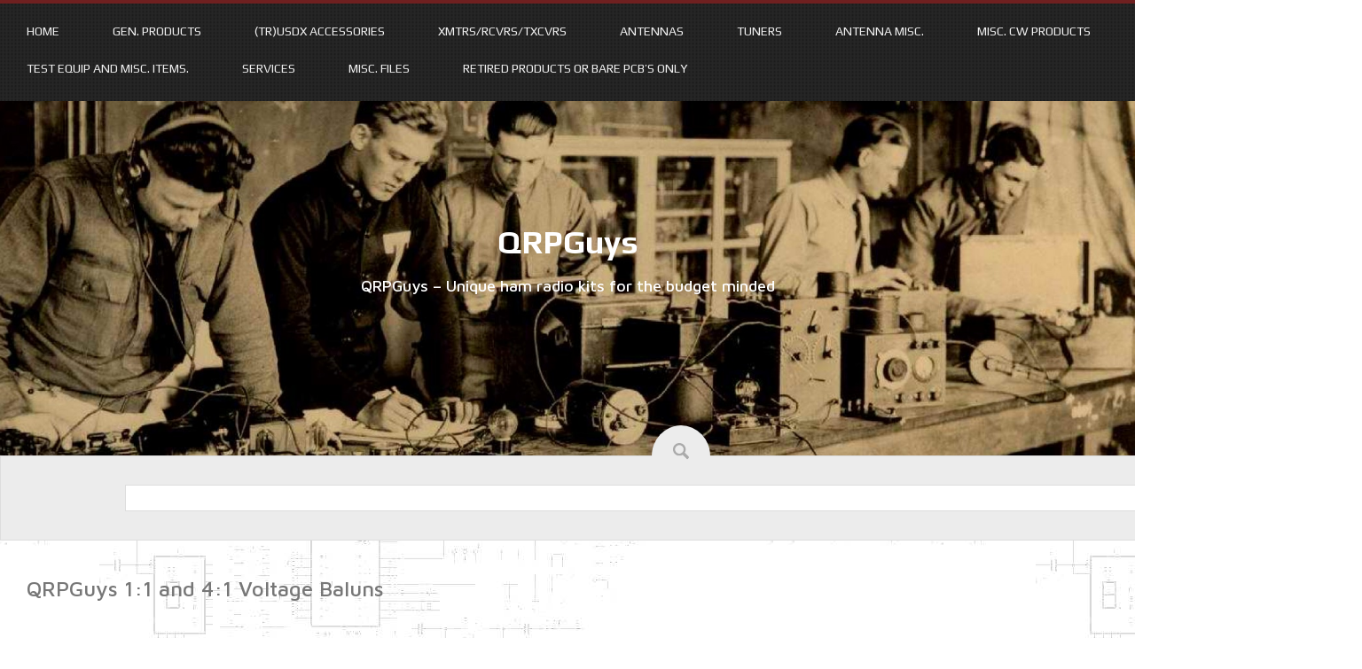

--- FILE ---
content_type: text/html; charset=UTF-8
request_url: https://qrpguys.com/qrpguys-11-41-voltage-baluns
body_size: 18381
content:
<!DOCTYPE html>
<html lang="en-US">
<head>
<meta charset="UTF-8">
<meta name="viewport" content="width=device-width, initial-scale=1">
<link rel="profile" href="http://gmpg.org/xfn/11">
<link rel="pingback" href="https://qrpguys.com/xmlrpc.php">

<meta name='robots' content='index, follow, max-image-preview:large, max-snippet:-1, max-video-preview:-1' />

	<!-- This site is optimized with the Yoast SEO plugin v23.5 - https://yoast.com/wordpress/plugins/seo/ -->
	<title>QRPGuys 1:1 and 4:1 Voltage Baluns - QRPGuys</title>
	<link rel="canonical" href="https://qrpguys.com/qrpguys-11-41-voltage-baluns" />
	<meta property="og:locale" content="en_US" />
	<meta property="og:type" content="article" />
	<meta property="og:title" content="QRPGuys 1:1 and 4:1 Voltage Baluns - QRPGuys" />
	<meta property="og:description" content="&#8221; order_by=&#8221;sortorder&#8221; order_direction=&#8221;ASC&#8221; returns=&#8221;included&#8221; maximum_entity_count=&#8221;500&#8243;] &nbsp; We are closed due to illness. We will be open for orders and shipping when you see the PayPal buttons re-appear. Technical support via email is the only service available until then. &nbsp; ***Please verify your address with PayPal before ordering.*** &nbsp; Your PayPal receipt is your confirmation that [&hellip;]" />
	<meta property="og:url" content="https://qrpguys.com/qrpguys-11-41-voltage-baluns" />
	<meta property="og:site_name" content="QRPGuys" />
	<meta property="article:modified_time" content="2025-11-18T12:22:57+00:00" />
	<meta property="og:image" content="https://www.paypalobjects.com/en_US/i/scr/pixel.gif" />
	<meta name="twitter:card" content="summary_large_image" />
	<meta name="twitter:label1" content="Est. reading time" />
	<meta name="twitter:data1" content="2 minutes" />
	<script type="application/ld+json" class="yoast-schema-graph">{"@context":"https://schema.org","@graph":[{"@type":"WebPage","@id":"https://qrpguys.com/qrpguys-11-41-voltage-baluns","url":"https://qrpguys.com/qrpguys-11-41-voltage-baluns","name":"QRPGuys 1:1 and 4:1 Voltage Baluns - QRPGuys","isPartOf":{"@id":"https://qrpguys.com/#website"},"primaryImageOfPage":{"@id":"https://qrpguys.com/qrpguys-11-41-voltage-baluns#primaryimage"},"image":{"@id":"https://qrpguys.com/qrpguys-11-41-voltage-baluns#primaryimage"},"thumbnailUrl":"https://www.paypalobjects.com/en_US/i/scr/pixel.gif","datePublished":"2017-10-25T22:53:15+00:00","dateModified":"2025-11-18T12:22:57+00:00","breadcrumb":{"@id":"https://qrpguys.com/qrpguys-11-41-voltage-baluns#breadcrumb"},"inLanguage":"en-US","potentialAction":[{"@type":"ReadAction","target":["https://qrpguys.com/qrpguys-11-41-voltage-baluns"]}]},{"@type":"ImageObject","inLanguage":"en-US","@id":"https://qrpguys.com/qrpguys-11-41-voltage-baluns#primaryimage","url":"https://www.paypalobjects.com/en_US/i/scr/pixel.gif","contentUrl":"https://www.paypalobjects.com/en_US/i/scr/pixel.gif"},{"@type":"BreadcrumbList","@id":"https://qrpguys.com/qrpguys-11-41-voltage-baluns#breadcrumb","itemListElement":[{"@type":"ListItem","position":1,"name":"Home","item":"https://qrpguys.com/"},{"@type":"ListItem","position":2,"name":"QRPGuys 1:1 and 4:1 Voltage Baluns"}]},{"@type":"WebSite","@id":"https://qrpguys.com/#website","url":"https://qrpguys.com/","name":"QRPGuys","description":"QRPGuys - Unique ham radio kits for the budget minded","potentialAction":[{"@type":"SearchAction","target":{"@type":"EntryPoint","urlTemplate":"https://qrpguys.com/?s={search_term_string}"},"query-input":{"@type":"PropertyValueSpecification","valueRequired":true,"valueName":"search_term_string"}}],"inLanguage":"en-US"}]}</script>
	<!-- / Yoast SEO plugin. -->


<link rel='dns-prefetch' href='//fonts.googleapis.com' />
<link rel="alternate" type="application/rss+xml" title="QRPGuys &raquo; Feed" href="https://qrpguys.com/feed" />
<link rel="alternate" type="application/rss+xml" title="QRPGuys &raquo; Comments Feed" href="https://qrpguys.com/comments/feed" />
<script type="text/javascript">
/* <![CDATA[ */
window._wpemojiSettings = {"baseUrl":"https:\/\/s.w.org\/images\/core\/emoji\/15.0.3\/72x72\/","ext":".png","svgUrl":"https:\/\/s.w.org\/images\/core\/emoji\/15.0.3\/svg\/","svgExt":".svg","source":{"concatemoji":"https:\/\/qrpguys.com\/wp-includes\/js\/wp-emoji-release.min.js?ver=6.6.4"}};
/*! This file is auto-generated */
!function(i,n){var o,s,e;function c(e){try{var t={supportTests:e,timestamp:(new Date).valueOf()};sessionStorage.setItem(o,JSON.stringify(t))}catch(e){}}function p(e,t,n){e.clearRect(0,0,e.canvas.width,e.canvas.height),e.fillText(t,0,0);var t=new Uint32Array(e.getImageData(0,0,e.canvas.width,e.canvas.height).data),r=(e.clearRect(0,0,e.canvas.width,e.canvas.height),e.fillText(n,0,0),new Uint32Array(e.getImageData(0,0,e.canvas.width,e.canvas.height).data));return t.every(function(e,t){return e===r[t]})}function u(e,t,n){switch(t){case"flag":return n(e,"\ud83c\udff3\ufe0f\u200d\u26a7\ufe0f","\ud83c\udff3\ufe0f\u200b\u26a7\ufe0f")?!1:!n(e,"\ud83c\uddfa\ud83c\uddf3","\ud83c\uddfa\u200b\ud83c\uddf3")&&!n(e,"\ud83c\udff4\udb40\udc67\udb40\udc62\udb40\udc65\udb40\udc6e\udb40\udc67\udb40\udc7f","\ud83c\udff4\u200b\udb40\udc67\u200b\udb40\udc62\u200b\udb40\udc65\u200b\udb40\udc6e\u200b\udb40\udc67\u200b\udb40\udc7f");case"emoji":return!n(e,"\ud83d\udc26\u200d\u2b1b","\ud83d\udc26\u200b\u2b1b")}return!1}function f(e,t,n){var r="undefined"!=typeof WorkerGlobalScope&&self instanceof WorkerGlobalScope?new OffscreenCanvas(300,150):i.createElement("canvas"),a=r.getContext("2d",{willReadFrequently:!0}),o=(a.textBaseline="top",a.font="600 32px Arial",{});return e.forEach(function(e){o[e]=t(a,e,n)}),o}function t(e){var t=i.createElement("script");t.src=e,t.defer=!0,i.head.appendChild(t)}"undefined"!=typeof Promise&&(o="wpEmojiSettingsSupports",s=["flag","emoji"],n.supports={everything:!0,everythingExceptFlag:!0},e=new Promise(function(e){i.addEventListener("DOMContentLoaded",e,{once:!0})}),new Promise(function(t){var n=function(){try{var e=JSON.parse(sessionStorage.getItem(o));if("object"==typeof e&&"number"==typeof e.timestamp&&(new Date).valueOf()<e.timestamp+604800&&"object"==typeof e.supportTests)return e.supportTests}catch(e){}return null}();if(!n){if("undefined"!=typeof Worker&&"undefined"!=typeof OffscreenCanvas&&"undefined"!=typeof URL&&URL.createObjectURL&&"undefined"!=typeof Blob)try{var e="postMessage("+f.toString()+"("+[JSON.stringify(s),u.toString(),p.toString()].join(",")+"));",r=new Blob([e],{type:"text/javascript"}),a=new Worker(URL.createObjectURL(r),{name:"wpTestEmojiSupports"});return void(a.onmessage=function(e){c(n=e.data),a.terminate(),t(n)})}catch(e){}c(n=f(s,u,p))}t(n)}).then(function(e){for(var t in e)n.supports[t]=e[t],n.supports.everything=n.supports.everything&&n.supports[t],"flag"!==t&&(n.supports.everythingExceptFlag=n.supports.everythingExceptFlag&&n.supports[t]);n.supports.everythingExceptFlag=n.supports.everythingExceptFlag&&!n.supports.flag,n.DOMReady=!1,n.readyCallback=function(){n.DOMReady=!0}}).then(function(){return e}).then(function(){var e;n.supports.everything||(n.readyCallback(),(e=n.source||{}).concatemoji?t(e.concatemoji):e.wpemoji&&e.twemoji&&(t(e.twemoji),t(e.wpemoji)))}))}((window,document),window._wpemojiSettings);
/* ]]> */
</script>
<style id='wp-emoji-styles-inline-css' type='text/css'>

	img.wp-smiley, img.emoji {
		display: inline !important;
		border: none !important;
		box-shadow: none !important;
		height: 1em !important;
		width: 1em !important;
		margin: 0 0.07em !important;
		vertical-align: -0.1em !important;
		background: none !important;
		padding: 0 !important;
	}
</style>
<link rel='stylesheet' id='wp-block-library-css' href='https://qrpguys.com/wp-includes/css/dist/block-library/style.min.css?ver=6.6.4' type='text/css' media='all' />
<style id='classic-theme-styles-inline-css' type='text/css'>
/*! This file is auto-generated */
.wp-block-button__link{color:#fff;background-color:#32373c;border-radius:9999px;box-shadow:none;text-decoration:none;padding:calc(.667em + 2px) calc(1.333em + 2px);font-size:1.125em}.wp-block-file__button{background:#32373c;color:#fff;text-decoration:none}
</style>
<style id='global-styles-inline-css' type='text/css'>
:root{--wp--preset--aspect-ratio--square: 1;--wp--preset--aspect-ratio--4-3: 4/3;--wp--preset--aspect-ratio--3-4: 3/4;--wp--preset--aspect-ratio--3-2: 3/2;--wp--preset--aspect-ratio--2-3: 2/3;--wp--preset--aspect-ratio--16-9: 16/9;--wp--preset--aspect-ratio--9-16: 9/16;--wp--preset--color--black: #000000;--wp--preset--color--cyan-bluish-gray: #abb8c3;--wp--preset--color--white: #ffffff;--wp--preset--color--pale-pink: #f78da7;--wp--preset--color--vivid-red: #cf2e2e;--wp--preset--color--luminous-vivid-orange: #ff6900;--wp--preset--color--luminous-vivid-amber: #fcb900;--wp--preset--color--light-green-cyan: #7bdcb5;--wp--preset--color--vivid-green-cyan: #00d084;--wp--preset--color--pale-cyan-blue: #8ed1fc;--wp--preset--color--vivid-cyan-blue: #0693e3;--wp--preset--color--vivid-purple: #9b51e0;--wp--preset--gradient--vivid-cyan-blue-to-vivid-purple: linear-gradient(135deg,rgba(6,147,227,1) 0%,rgb(155,81,224) 100%);--wp--preset--gradient--light-green-cyan-to-vivid-green-cyan: linear-gradient(135deg,rgb(122,220,180) 0%,rgb(0,208,130) 100%);--wp--preset--gradient--luminous-vivid-amber-to-luminous-vivid-orange: linear-gradient(135deg,rgba(252,185,0,1) 0%,rgba(255,105,0,1) 100%);--wp--preset--gradient--luminous-vivid-orange-to-vivid-red: linear-gradient(135deg,rgba(255,105,0,1) 0%,rgb(207,46,46) 100%);--wp--preset--gradient--very-light-gray-to-cyan-bluish-gray: linear-gradient(135deg,rgb(238,238,238) 0%,rgb(169,184,195) 100%);--wp--preset--gradient--cool-to-warm-spectrum: linear-gradient(135deg,rgb(74,234,220) 0%,rgb(151,120,209) 20%,rgb(207,42,186) 40%,rgb(238,44,130) 60%,rgb(251,105,98) 80%,rgb(254,248,76) 100%);--wp--preset--gradient--blush-light-purple: linear-gradient(135deg,rgb(255,206,236) 0%,rgb(152,150,240) 100%);--wp--preset--gradient--blush-bordeaux: linear-gradient(135deg,rgb(254,205,165) 0%,rgb(254,45,45) 50%,rgb(107,0,62) 100%);--wp--preset--gradient--luminous-dusk: linear-gradient(135deg,rgb(255,203,112) 0%,rgb(199,81,192) 50%,rgb(65,88,208) 100%);--wp--preset--gradient--pale-ocean: linear-gradient(135deg,rgb(255,245,203) 0%,rgb(182,227,212) 50%,rgb(51,167,181) 100%);--wp--preset--gradient--electric-grass: linear-gradient(135deg,rgb(202,248,128) 0%,rgb(113,206,126) 100%);--wp--preset--gradient--midnight: linear-gradient(135deg,rgb(2,3,129) 0%,rgb(40,116,252) 100%);--wp--preset--font-size--small: 13px;--wp--preset--font-size--medium: 20px;--wp--preset--font-size--large: 36px;--wp--preset--font-size--x-large: 42px;--wp--preset--spacing--20: 0.44rem;--wp--preset--spacing--30: 0.67rem;--wp--preset--spacing--40: 1rem;--wp--preset--spacing--50: 1.5rem;--wp--preset--spacing--60: 2.25rem;--wp--preset--spacing--70: 3.38rem;--wp--preset--spacing--80: 5.06rem;--wp--preset--shadow--natural: 6px 6px 9px rgba(0, 0, 0, 0.2);--wp--preset--shadow--deep: 12px 12px 50px rgba(0, 0, 0, 0.4);--wp--preset--shadow--sharp: 6px 6px 0px rgba(0, 0, 0, 0.2);--wp--preset--shadow--outlined: 6px 6px 0px -3px rgba(255, 255, 255, 1), 6px 6px rgba(0, 0, 0, 1);--wp--preset--shadow--crisp: 6px 6px 0px rgba(0, 0, 0, 1);}:where(.is-layout-flex){gap: 0.5em;}:where(.is-layout-grid){gap: 0.5em;}body .is-layout-flex{display: flex;}.is-layout-flex{flex-wrap: wrap;align-items: center;}.is-layout-flex > :is(*, div){margin: 0;}body .is-layout-grid{display: grid;}.is-layout-grid > :is(*, div){margin: 0;}:where(.wp-block-columns.is-layout-flex){gap: 2em;}:where(.wp-block-columns.is-layout-grid){gap: 2em;}:where(.wp-block-post-template.is-layout-flex){gap: 1.25em;}:where(.wp-block-post-template.is-layout-grid){gap: 1.25em;}.has-black-color{color: var(--wp--preset--color--black) !important;}.has-cyan-bluish-gray-color{color: var(--wp--preset--color--cyan-bluish-gray) !important;}.has-white-color{color: var(--wp--preset--color--white) !important;}.has-pale-pink-color{color: var(--wp--preset--color--pale-pink) !important;}.has-vivid-red-color{color: var(--wp--preset--color--vivid-red) !important;}.has-luminous-vivid-orange-color{color: var(--wp--preset--color--luminous-vivid-orange) !important;}.has-luminous-vivid-amber-color{color: var(--wp--preset--color--luminous-vivid-amber) !important;}.has-light-green-cyan-color{color: var(--wp--preset--color--light-green-cyan) !important;}.has-vivid-green-cyan-color{color: var(--wp--preset--color--vivid-green-cyan) !important;}.has-pale-cyan-blue-color{color: var(--wp--preset--color--pale-cyan-blue) !important;}.has-vivid-cyan-blue-color{color: var(--wp--preset--color--vivid-cyan-blue) !important;}.has-vivid-purple-color{color: var(--wp--preset--color--vivid-purple) !important;}.has-black-background-color{background-color: var(--wp--preset--color--black) !important;}.has-cyan-bluish-gray-background-color{background-color: var(--wp--preset--color--cyan-bluish-gray) !important;}.has-white-background-color{background-color: var(--wp--preset--color--white) !important;}.has-pale-pink-background-color{background-color: var(--wp--preset--color--pale-pink) !important;}.has-vivid-red-background-color{background-color: var(--wp--preset--color--vivid-red) !important;}.has-luminous-vivid-orange-background-color{background-color: var(--wp--preset--color--luminous-vivid-orange) !important;}.has-luminous-vivid-amber-background-color{background-color: var(--wp--preset--color--luminous-vivid-amber) !important;}.has-light-green-cyan-background-color{background-color: var(--wp--preset--color--light-green-cyan) !important;}.has-vivid-green-cyan-background-color{background-color: var(--wp--preset--color--vivid-green-cyan) !important;}.has-pale-cyan-blue-background-color{background-color: var(--wp--preset--color--pale-cyan-blue) !important;}.has-vivid-cyan-blue-background-color{background-color: var(--wp--preset--color--vivid-cyan-blue) !important;}.has-vivid-purple-background-color{background-color: var(--wp--preset--color--vivid-purple) !important;}.has-black-border-color{border-color: var(--wp--preset--color--black) !important;}.has-cyan-bluish-gray-border-color{border-color: var(--wp--preset--color--cyan-bluish-gray) !important;}.has-white-border-color{border-color: var(--wp--preset--color--white) !important;}.has-pale-pink-border-color{border-color: var(--wp--preset--color--pale-pink) !important;}.has-vivid-red-border-color{border-color: var(--wp--preset--color--vivid-red) !important;}.has-luminous-vivid-orange-border-color{border-color: var(--wp--preset--color--luminous-vivid-orange) !important;}.has-luminous-vivid-amber-border-color{border-color: var(--wp--preset--color--luminous-vivid-amber) !important;}.has-light-green-cyan-border-color{border-color: var(--wp--preset--color--light-green-cyan) !important;}.has-vivid-green-cyan-border-color{border-color: var(--wp--preset--color--vivid-green-cyan) !important;}.has-pale-cyan-blue-border-color{border-color: var(--wp--preset--color--pale-cyan-blue) !important;}.has-vivid-cyan-blue-border-color{border-color: var(--wp--preset--color--vivid-cyan-blue) !important;}.has-vivid-purple-border-color{border-color: var(--wp--preset--color--vivid-purple) !important;}.has-vivid-cyan-blue-to-vivid-purple-gradient-background{background: var(--wp--preset--gradient--vivid-cyan-blue-to-vivid-purple) !important;}.has-light-green-cyan-to-vivid-green-cyan-gradient-background{background: var(--wp--preset--gradient--light-green-cyan-to-vivid-green-cyan) !important;}.has-luminous-vivid-amber-to-luminous-vivid-orange-gradient-background{background: var(--wp--preset--gradient--luminous-vivid-amber-to-luminous-vivid-orange) !important;}.has-luminous-vivid-orange-to-vivid-red-gradient-background{background: var(--wp--preset--gradient--luminous-vivid-orange-to-vivid-red) !important;}.has-very-light-gray-to-cyan-bluish-gray-gradient-background{background: var(--wp--preset--gradient--very-light-gray-to-cyan-bluish-gray) !important;}.has-cool-to-warm-spectrum-gradient-background{background: var(--wp--preset--gradient--cool-to-warm-spectrum) !important;}.has-blush-light-purple-gradient-background{background: var(--wp--preset--gradient--blush-light-purple) !important;}.has-blush-bordeaux-gradient-background{background: var(--wp--preset--gradient--blush-bordeaux) !important;}.has-luminous-dusk-gradient-background{background: var(--wp--preset--gradient--luminous-dusk) !important;}.has-pale-ocean-gradient-background{background: var(--wp--preset--gradient--pale-ocean) !important;}.has-electric-grass-gradient-background{background: var(--wp--preset--gradient--electric-grass) !important;}.has-midnight-gradient-background{background: var(--wp--preset--gradient--midnight) !important;}.has-small-font-size{font-size: var(--wp--preset--font-size--small) !important;}.has-medium-font-size{font-size: var(--wp--preset--font-size--medium) !important;}.has-large-font-size{font-size: var(--wp--preset--font-size--large) !important;}.has-x-large-font-size{font-size: var(--wp--preset--font-size--x-large) !important;}
:where(.wp-block-post-template.is-layout-flex){gap: 1.25em;}:where(.wp-block-post-template.is-layout-grid){gap: 1.25em;}
:where(.wp-block-columns.is-layout-flex){gap: 2em;}:where(.wp-block-columns.is-layout-grid){gap: 2em;}
:root :where(.wp-block-pullquote){font-size: 1.5em;line-height: 1.6;}
</style>
<link rel='stylesheet' id='contact-form-7-css' href='https://qrpguys.com/wp-content/plugins/contact-form-7/includes/css/styles.css?ver=5.9.8' type='text/css' media='all' />
<link rel='stylesheet' id='ngg_trigger_buttons-css' href='https://qrpguys.com/wp-content/plugins/nextgen-gallery/static/GalleryDisplay/trigger_buttons.css?ver=3.59.5' type='text/css' media='all' />
<link rel='stylesheet' id='fontawesome_v4_shim_style-css' href='https://qrpguys.com/wp-content/plugins/nextgen-gallery/static/FontAwesome/css/v4-shims.min.css?ver=6.6.4' type='text/css' media='all' />
<link rel='stylesheet' id='fontawesome-css' href='https://qrpguys.com/wp-content/plugins/nextgen-gallery/static/FontAwesome/css/all.min.css?ver=6.6.4' type='text/css' media='all' />
<link rel='stylesheet' id='nextgen_pagination_style-css' href='https://qrpguys.com/wp-content/plugins/nextgen-gallery/static/GalleryDisplay/pagination_style.css?ver=3.59.5' type='text/css' media='all' />
<link rel='stylesheet' id='nextgen_basic_thumbnails_style-css' href='https://qrpguys.com/wp-content/plugins/nextgen-gallery/static/Thumbnails/nextgen_basic_thumbnails.css?ver=3.59.5' type='text/css' media='all' />
<link rel='stylesheet' id='ngg_basic_slideshow_style-css' href='https://qrpguys.com/wp-content/plugins/nextgen-gallery/static/Slideshow/ngg_basic_slideshow.css?ver=3.59.5' type='text/css' media='all' />
<link rel='stylesheet' id='ngg_slick_slideshow_style-css' href='https://qrpguys.com/wp-content/plugins/nextgen-gallery/static/Slideshow/slick/slick.css?ver=3.59.5' type='text/css' media='all' />
<link rel='stylesheet' id='ngg_slick_slideshow_theme-css' href='https://qrpguys.com/wp-content/plugins/nextgen-gallery/static/Slideshow/slick/slick-theme.css?ver=3.59.5' type='text/css' media='all' />
<link rel='stylesheet' id='style-css' href='https://qrpguys.com/wp-content/themes/trance/style.css?ver=6.6.4' type='text/css' media='all' />
<link rel='stylesheet' id='bootstrap-style-css' href='https://qrpguys.com/wp-content/themes/trance/assets/bootstrap/css/bootstrap.css?ver=6.6.4' type='text/css' media='all' />
<link rel='stylesheet' id='trance-main-skin-css' href='https://qrpguys.com/wp-content/themes/trance/assets/css/main.css?ver=6.6.4' type='text/css' media='all' />
<style id='trance-main-skin-inline-css' type='text/css'>
.site-branding .site-title a {
				   		color: #ffffff;
				   }
				   .site-description {
				   		color: #ffffff;
				   }
				   
</style>
<link rel='stylesheet' id='font-awesome-css' href='https://qrpguys.com/wp-content/themes/trance/assets/font-awesome/css/font-awesome.min.css?ver=6.6.4' type='text/css' media='all' />
<link rel='stylesheet' id='slider-css' href='https://qrpguys.com/wp-content/themes/trance/assets/slider/jquery.bxslider.css?ver=6.6.4' type='text/css' media='all' />
<link rel='stylesheet' id='trance-fonts-css' href='//fonts.googleapis.com/css?family=Play%3A400%2C700%7CMaven+Pro%3A400%2C500%2C700%2C900&#038;subset=latin%2Clatin-ext' type='text/css' media='all' />
<script type="text/javascript" src="https://qrpguys.com/wp-includes/js/jquery/jquery.min.js?ver=3.7.1" id="jquery-core-js"></script>
<script type="text/javascript" src="https://qrpguys.com/wp-includes/js/jquery/jquery-migrate.min.js?ver=3.4.1" id="jquery-migrate-js"></script>
<script type="text/javascript" id="photocrati_ajax-js-extra">
/* <![CDATA[ */
var photocrati_ajax = {"url":"https:\/\/qrpguys.com\/index.php?photocrati_ajax=1","rest_url":"https:\/\/qrpguys.com\/wp-json\/","wp_home_url":"https:\/\/qrpguys.com","wp_site_url":"https:\/\/qrpguys.com","wp_root_url":"https:\/\/qrpguys.com","wp_plugins_url":"https:\/\/qrpguys.com\/wp-content\/plugins","wp_content_url":"https:\/\/qrpguys.com\/wp-content","wp_includes_url":"https:\/\/qrpguys.com\/wp-includes\/","ngg_param_slug":"nggallery","rest_nonce":"ef02524864"};
/* ]]> */
</script>
<script type="text/javascript" src="https://qrpguys.com/wp-content/plugins/nextgen-gallery/static/Legacy/ajax.min.js?ver=3.59.5" id="photocrati_ajax-js"></script>
<script type="text/javascript" src="https://qrpguys.com/wp-content/plugins/nextgen-gallery/static/FontAwesome/js/v4-shims.min.js?ver=5.3.1" id="fontawesome_v4_shim-js"></script>
<script type="text/javascript" defer crossorigin="anonymous" data-auto-replace-svg="false" data-keep-original-source="false" data-search-pseudo-elements src="https://qrpguys.com/wp-content/plugins/nextgen-gallery/static/FontAwesome/js/all.min.js?ver=5.3.1" id="fontawesome-js"></script>
<script type="text/javascript" src="https://qrpguys.com/wp-content/plugins/nextgen-gallery/static/Thumbnails/nextgen_basic_thumbnails.js?ver=3.59.5" id="nextgen_basic_thumbnails_script-js"></script>
<script type="text/javascript" src="https://qrpguys.com/wp-content/plugins/nextgen-gallery/static/Slideshow/slick/slick-1.8.0-modded.js?ver=3.59.5" id="ngg_slick-js"></script>
<script type="text/javascript" src="https://qrpguys.com/wp-content/themes/trance/js/jquery.bxslider.js?ver=6.6.4" id="slider-js-js"></script>
<script type="text/javascript" src="https://qrpguys.com/wp-content/themes/trance/js/jquery.slicknav.min.js?ver=6.6.4" id="nav-js-js"></script>
<link rel="https://api.w.org/" href="https://qrpguys.com/wp-json/" /><link rel="alternate" title="JSON" type="application/json" href="https://qrpguys.com/wp-json/wp/v2/pages/5142" /><link rel="EditURI" type="application/rsd+xml" title="RSD" href="https://qrpguys.com/xmlrpc.php?rsd" />
<meta name="generator" content="WordPress 6.6.4" />
<link rel='shortlink' href='https://qrpguys.com/?p=5142' />
<link rel="alternate" title="oEmbed (JSON)" type="application/json+oembed" href="https://qrpguys.com/wp-json/oembed/1.0/embed?url=https%3A%2F%2Fqrpguys.com%2Fqrpguys-11-41-voltage-baluns" />
<link rel="alternate" title="oEmbed (XML)" type="text/xml+oembed" href="https://qrpguys.com/wp-json/oembed/1.0/embed?url=https%3A%2F%2Fqrpguys.com%2Fqrpguys-11-41-voltage-baluns&#038;format=xml" />
<style type="text/css" id="simple-css-output">.entry-content .ngg-navigation{display:none !important;}</style>	<link rel="shortcut icon" href="https://qrpguys.com/wp-content/uploads/2016/12/favicon-16x16.png">
	<style type="text/css">
			#header-image {
			background: url(https://qrpguys.com/wp-content/uploads/2016/02/cropped-radio01a-1-1.jpg) no-repeat 50% 50%;
			-webkit-background-size: cover;
			-moz-background-size:    cover;
			-o-background-size:      cover;
			background-size:         cover;
		}

		@media screen and (min-width: 59.6875em) {
			body:before {
				background: url(https://qrpguys.com/wp-content/uploads/2016/02/cropped-radio01a-1-1.jpg) no-repeat 100% 50%;
				-webkit-background-size: cover;
				-moz-background-size:    cover;
				-o-background-size:      cover;
				background-size:         cover;
				border-right: 0;
			}

			.site-header {
				background: transparent;
			}
		}
		</style>
	<style type="text/css" id="custom-background-css">
body.custom-background { background-image: url("https://qrpguys.com/wp-content/uploads/2016/02/background05.jpg"); background-position: center top; background-size: auto; background-repeat: repeat; background-attachment: fixed; }
</style>
			<style type="text/css" id="wp-custom-css">
			.container  {
	width: 120%;
}
.ngg-navigation {
	display:none !important;
}		</style>
		</head>

<body class="page-template-default page page-id-5142 custom-background">
<div id="top-nav" class="container">
		<nav id="site-navigation" class="main-navigation" role="navigation">
			<button class="menu-toggle" aria-controls="primary-menu" aria-expanded="false">Primary Menu</button>
			<div class="menu-menu-1-container"><ul id="primary-menu" class="menu"><li id="menu-item-80" class="menu-item menu-item-type-custom menu-item-object-custom menu-item-home menu-item-80"><a href="https://qrpguys.com">Home</a></li>
<li id="menu-item-3198" class="menu-item menu-item-type-post_type menu-item-object-page menu-item-has-children menu-item-3198"><a href="https://qrpguys.com/general-products">Gen. Products</a>
<ul class="sub-menu">
	<li id="menu-item-6510" class="menu-item menu-item-type-post_type menu-item-object-page menu-item-6510"><a href="https://qrpguys.com/qrpguys-digital-power-port">QRPGuys Digital Power Port</a></li>
	<li id="menu-item-6836" class="menu-item menu-item-type-post_type menu-item-object-page menu-item-6836"><a href="https://qrpguys.com/chassis-tilt-bail">QRPGuys Chassis Tilt Bail</a></li>
</ul>
</li>
<li id="menu-item-16107" class="menu-item menu-item-type-post_type menu-item-object-page menu-item-has-children menu-item-16107"><a href="https://qrpguys.com/trusdx-accessories">(tr)uSDX Accessories</a>
<ul class="sub-menu">
	<li id="menu-item-16101" class="menu-item menu-item-type-post_type menu-item-object-page menu-item-16101"><a href="https://qrpguys.com/trusdx-aluminum-case">(tr)uSDX Aluminum Case</a></li>
	<li id="menu-item-16102" class="menu-item menu-item-type-post_type menu-item-object-page menu-item-16102"><a href="https://qrpguys.com/bs170-socketed-heatsink">BS170 socketed heatsink</a></li>
	<li id="menu-item-16103" class="menu-item menu-item-type-post_type menu-item-object-page menu-item-16103"><a href="https://qrpguys.com/electret-ptt-microphone">Electret PTT Microphone</a></li>
</ul>
</li>
<li id="menu-item-2159" class="menu-item menu-item-type-post_type menu-item-object-page menu-item-has-children menu-item-2159"><a href="https://qrpguys.com/transceivers-and-receivers">XMTRS/RCVRS/TXCVRS</a>
<ul class="sub-menu">
	<li id="menu-item-13786" class="menu-item menu-item-type-post_type menu-item-object-page menu-item-13786"><a href="https://qrpguys.com/qrpguys-digital-fsk-transceiver-iii">QRPGuys AFP-FSK Digital Transceiver III</a></li>
	<li id="menu-item-12466" class="menu-item menu-item-type-post_type menu-item-object-page menu-item-12466"><a href="https://qrpguys.com/qrpguys-multi-dc-10m-cw-transceiver">QRPGuys Multi-DC 10/12/15m CW Transceiver</a></li>
	<li id="menu-item-12364" class="menu-item menu-item-type-post_type menu-item-object-page menu-item-12364"><a href="https://qrpguys.com/qrpguys-40-30-20m-dsb-digital-transceiver-ii-kit">QRPGuys DSB Digital Transceiver II Kit</a></li>
	<li id="menu-item-10388" class="menu-item menu-item-type-post_type menu-item-object-page menu-item-10388"><a href="https://qrpguys.com/vfo-dsb-digital-transceiver-kit">160m-10m Si5351A VFO Kit</a></li>
</ul>
</li>
<li id="menu-item-6941" class="menu-item menu-item-type-post_type menu-item-object-page menu-item-has-children menu-item-6941"><a href="https://qrpguys.com/antennas">Antennas</a>
<ul class="sub-menu">
	<li id="menu-item-16104" class="menu-item menu-item-type-post_type menu-item-object-page menu-item-16104"><a href="https://qrpguys.com/center-loaded-vertical-antenna-kit">Center Loaded Vertical Antenna kit</a></li>
	<li id="menu-item-13259" class="menu-item menu-item-type-post_type menu-item-object-page menu-item-13259"><a href="https://qrpguys.com/end-fed-half-wave-sota-antenna-tuner">QRPGuys EFHW Antenna 40m-15m or 80m with Tuner</a></li>
	<li id="menu-item-9791" class="menu-item menu-item-type-post_type menu-item-object-page menu-item-9791"><a href="https://qrpguys.com/ds1-antenna">QRPGuys DS1 40m -10m Antenna</a></li>
	<li id="menu-item-4696" class="menu-item menu-item-type-post_type menu-item-object-page menu-item-4696"><a href="https://qrpguys.com/qrpguys-40m-10m-ununtenna">QRPGuys 40m-10m UnUnTenna</a></li>
	<li id="menu-item-5260" class="menu-item menu-item-type-post_type menu-item-object-page menu-item-5260"><a href="https://qrpguys.com/ununtenna-plus">QRPGuys 40m-10m UnUnTenna Plus</a></li>
	<li id="menu-item-5629" class="menu-item menu-item-type-post_type menu-item-object-page menu-item-5629"><a href="https://qrpguys.com/qrpguys-tri-band-portable-vertical-antenna">QRPGuys Portable Tri-Band Vertical Antenna 40/30/20m</a></li>
	<li id="menu-item-5888" class="menu-item menu-item-type-post_type menu-item-object-page menu-item-5888"><a href="https://qrpguys.com/qrpguys-end-fed-wire-antenna">QRPGuys No Tune End Fed Half Wave Antenna 80-10m</a></li>
	<li id="menu-item-6943" class="menu-item menu-item-type-post_type menu-item-object-page menu-item-6943"><a href="https://qrpguys.com/qrpguys-antenna-trap-kit">QRPGuys Wire Antenna Trap Kit</a></li>
	<li id="menu-item-6035" class="menu-item menu-item-type-post_type menu-item-object-page menu-item-6035"><a href="https://qrpguys.com/qrpguys-multi-band-end-fed-antenna">QRPGuys Multi-Band End Fed Antenna 40/30/20m</a></li>
	<li id="menu-item-8027" class="menu-item menu-item-type-post_type menu-item-object-page menu-item-8027"><a href="https://qrpguys.com/qrpguys-mini-80m-10m-no-tune-end-fed-half-wave-antenna">QRPGuys 80m-10m Mini No Tune End Fed Half Wave Antenna</a></li>
	<li id="menu-item-8028" class="menu-item menu-item-type-post_type menu-item-object-page menu-item-8028"><a href="https://qrpguys.com/qrpguys-40m-10m-mini-ununtenna">QRPGuys 40m-10m Mini UnUnTenna</a></li>
</ul>
</li>
<li id="menu-item-6942" class="menu-item menu-item-type-post_type menu-item-object-page menu-item-has-children menu-item-6942"><a href="https://qrpguys.com/tuners">Tuners</a>
<ul class="sub-menu">
	<li id="menu-item-1758" class="menu-item menu-item-type-post_type menu-item-object-page menu-item-1758"><a href="https://qrpguys.com/multi-tuner">Multi Z Tuner 40m-10m</a></li>
</ul>
</li>
<li id="menu-item-6940" class="menu-item menu-item-type-post_type menu-item-object-page current-menu-ancestor current-menu-parent current_page_parent current_page_ancestor menu-item-has-children menu-item-6940"><a href="https://qrpguys.com/antenna-misc">Antenna Misc.</a>
<ul class="sub-menu">
	<li id="menu-item-13269" class="menu-item menu-item-type-post_type menu-item-object-page menu-item-13269"><a href="https://qrpguys.com/qrpguys-power-swr-dummy-load">QRPGuys Digital Power/SWR Meter w/Dummy Load</a></li>
	<li id="menu-item-13200" class="menu-item menu-item-type-post_type menu-item-object-page menu-item-13200"><a href="https://qrpguys.com/qrpguys-10-20-30db-switched-attenuator">QRPGuys 10/20/30dB 50Ω Switched Attenuator</a></li>
	<li id="menu-item-2353" class="menu-item menu-item-type-post_type menu-item-object-page menu-item-2353"><a href="https://qrpguys.com/k7qo-noise-bridge">K7QO Noise Bridge</a></li>
	<li id="menu-item-304" class="menu-item menu-item-type-post_type menu-item-object-page menu-item-304"><a href="https://qrpguys.com/12w-dummy-load-power-meter">12W Dummy Load / Power Meter Product Page</a></li>
	<li id="menu-item-2243" class="menu-item menu-item-type-post_type menu-item-object-page menu-item-2243"><a href="https://qrpguys.com/tuning-indicator">LED Tuning Indicator Page</a></li>
	<li id="menu-item-5399" class="menu-item menu-item-type-post_type menu-item-object-page current-menu-item page_item page-item-5142 current_page_item menu-item-5399"><a href="https://qrpguys.com/qrpguys-11-41-voltage-baluns" aria-current="page">QRPGuys 1:1 and 4:1 Voltage Baluns</a></li>
	<li id="menu-item-6416" class="menu-item menu-item-type-post_type menu-item-object-page menu-item-6416"><a href="https://qrpguys.com/qrpguys-antenna-trap-kit">QRPGuys Wire Antenna Trap Kit</a></li>
</ul>
</li>
<li id="menu-item-11088" class="menu-item menu-item-type-post_type menu-item-object-page menu-item-has-children menu-item-11088"><a href="https://qrpguys.com/keyers-trainers-misc-cw-products">Misc. CW products</a>
<ul class="sub-menu">
	<li id="menu-item-4519" class="menu-item menu-item-type-post_type menu-item-object-page menu-item-4519"><a href="https://qrpguys.com/qrpguys-code-trainer">QRPGuys KD1JV Code Trainer</a></li>
	<li id="menu-item-10069" class="menu-item menu-item-type-post_type menu-item-object-page menu-item-10069"><a href="https://qrpguys.com/kd1jv-skc-keyer">KD1JV SKC Keyer</a></li>
</ul>
</li>
<li id="menu-item-5483" class="menu-item menu-item-type-post_type menu-item-object-page menu-item-has-children menu-item-5483"><a href="https://qrpguys.com/test-equipment">Test Equip and Misc. items.</a>
<ul class="sub-menu">
	<li id="menu-item-13289" class="menu-item menu-item-type-post_type menu-item-object-page menu-item-13289"><a href="https://qrpguys.com/qrpguys-power-swr-dummy-load">QRPGuys Digital Power/SWR Meter w/Dummy Load</a></li>
	<li id="menu-item-16411" class="menu-item menu-item-type-post_type menu-item-object-page menu-item-16411"><a href="https://qrpguys.com/electret-ptt-microphone">Electret PTT Microphone</a></li>
	<li id="menu-item-13199" class="menu-item menu-item-type-post_type menu-item-object-page menu-item-13199"><a href="https://qrpguys.com/qrpguys-10-20-30db-switched-attenuator">QRPGuys 10/20/30dB 50Ω Switched Attenuator</a></li>
	<li id="menu-item-10057" class="menu-item menu-item-type-post_type menu-item-object-page menu-item-10057"><a href="https://qrpguys.com/k8tnd-dip-breakout-board">K8TND DIP Breakout Board</a></li>
	<li id="menu-item-5488" class="menu-item menu-item-type-post_type menu-item-object-page menu-item-5488"><a href="https://qrpguys.com/k7qo-noise-bridge">K7QO Noise Bridge</a></li>
	<li id="menu-item-5489" class="menu-item menu-item-type-post_type menu-item-object-page menu-item-5489"><a href="https://qrpguys.com/12w-dummy-load-power-meter">12W Dummy Load / Power Meter</a></li>
	<li id="menu-item-6658" class="menu-item menu-item-type-post_type menu-item-object-page menu-item-6658"><a href="https://qrpguys.com/qrpguys-simple-rf-probe">QRPGuys Simple RF Probe</a></li>
</ul>
</li>
<li id="menu-item-1234" class="menu-item menu-item-type-post_type menu-item-object-page menu-item-1234"><a href="https://qrpguys.com/services">Services</a></li>
<li id="menu-item-2102" class="menu-item menu-item-type-post_type menu-item-object-page menu-item-has-children menu-item-2102"><a href="https://qrpguys.com/misc-files">Misc. Files</a>
<ul class="sub-menu">
	<li id="menu-item-14538" class="menu-item menu-item-type-post_type menu-item-object-page menu-item-14538"><a href="https://qrpguys.com/homemade-ptt-electret-microphone">Easy Homemade PTT Electret Microphone</a></li>
	<li id="menu-item-12657" class="menu-item menu-item-type-post_type menu-item-object-page menu-item-12657"><a href="https://qrpguys.com/multi-dc-transceiver-pcb-fabricated-chassis">Multi-DC transceiver pcb fabricated chassis</a></li>
	<li id="menu-item-11539" class="menu-item menu-item-type-post_type menu-item-object-page menu-item-11539"><a href="https://qrpguys.com/arduino-sketch-dsb-vfo">160m-10m VFO Arduino Sketch for FT8 v. B and v. II 3030521</a></li>
	<li id="menu-item-11483" class="menu-item menu-item-type-post_type menu-item-object-page menu-item-11483"><a href="https://qrpguys.com/https-qrpguys-com-wp-content-uploads-2020-05-pacificon_arduino_sketch_030420-zip">Pacificon Arduino Sketch</a></li>
	<li id="menu-item-12421" class="menu-item menu-item-type-post_type menu-item-object-page menu-item-12421"><a href="https://qrpguys.com/so8-dip8-adapter">SO8 to DIP8 Adapter Mounting Instructions</a></li>
	<li id="menu-item-8875" class="menu-item menu-item-type-custom menu-item-object-custom menu-item-8875"><a href="https://qrpguys.com/wp-content/uploads/2019/10/nanovna_chassis_fab_101419.pdf">NanoVNA Fabricated Chassis</a></li>
	<li id="menu-item-5181" class="menu-item menu-item-type-custom menu-item-object-custom menu-item-5181"><a href="https://qrpguys.com/wp-content/uploads/2017/11/qcx_pcb_chassis_110317.pdf">QRP Labs QCX pcb chassis</a></li>
	<li id="menu-item-2107" class="menu-item menu-item-type-custom menu-item-object-custom menu-item-2107"><a href="https://qrpguys.com/wp-content/uploads/2016/11/pcb_chassis_a.pdf">General PCB Chassis Techniques</a></li>
	<li id="menu-item-2118" class="menu-item menu-item-type-custom menu-item-object-custom menu-item-2118"><a href="https://qrpguys.com/wp-content/uploads/2016/09/mc3361cp.pdf">MC3361C IC Datasheet</a></li>
	<li id="menu-item-2120" class="menu-item menu-item-type-custom menu-item-object-custom menu-item-2120"><a href="https://qrpguys.com/wp-content/uploads/2016/11/bb910.pdf">BB910 Varactor datasheet</a></li>
	<li id="menu-item-2122" class="menu-item menu-item-type-custom menu-item-object-custom menu-item-2122"><a href="https://qrpguys.com/wp-content/uploads/2016/11/AD8307-249161.pdf">AD8307 datasheet</a></li>
	<li id="menu-item-2124" class="menu-item menu-item-type-custom menu-item-object-custom menu-item-2124"><a href="https://qrpguys.com/wp-content/uploads/2016/11/counter2.txt">Digital Dial firmware</a></li>
	<li id="menu-item-2126" class="menu-item menu-item-type-custom menu-item-object-custom menu-item-2126"><a href="https://qrpguys.com/wp-content/uploads/2016/11/qrpkeyer4.txt">Keyer firmware</a></li>
	<li id="menu-item-2781" class="menu-item menu-item-type-custom menu-item-object-custom menu-item-2781"><a href="https://qrpguys.com/wp-content/uploads/2016/12/marker.txt">Marker Generator firmware</a></li>
	<li id="menu-item-2777" class="menu-item menu-item-type-custom menu-item-object-custom menu-item-2777"><a href="https://qrpguys.com/wp-content/uploads/2016/12/plastics_dissapation_factor.pdf">Plastics Dissapation Factor List</a></li>
	<li id="menu-item-3183" class="menu-item menu-item-type-custom menu-item-object-custom menu-item-3183"><a href="https://qrpguys.com/wp-content/uploads/2017/02/lmc567.pdf">LMC567 Specifications</a></li>
	<li id="menu-item-3465" class="menu-item menu-item-type-custom menu-item-object-custom menu-item-3465"><a href="https://qrpguys.com/wp-content/uploads/2017/02/MAX7426-MAX7427-107184.pdf">MAX7427 Specifications</a></li>
</ul>
</li>
<li id="menu-item-11076" class="menu-item menu-item-type-post_type menu-item-object-page menu-item-has-children menu-item-11076"><a href="https://qrpguys.com/retired-products">Retired Products or Bare PCB&#8217;s only</a>
<ul class="sub-menu">
	<li id="menu-item-205" class="menu-item menu-item-type-post_type menu-item-object-page menu-item-205"><a href="https://qrpguys.com/digital-dial-frequency-counter">Thru Hole Digital Dial / Frequency Counter Product Page</a></li>
	<li id="menu-item-5510" class="menu-item menu-item-type-post_type menu-item-object-page menu-item-5510"><a href="https://qrpguys.com/k7qo-marker-generator">K7QO Marker Generator</a></li>
	<li id="menu-item-14476" class="menu-item menu-item-type-post_type menu-item-object-page menu-item-14476"><a href="https://qrpguys.com/k8tnd-active-antenna-splitter">K8TND Active RX Antenna Splitter</a></li>
	<li id="menu-item-5487" class="menu-item menu-item-type-post_type menu-item-object-page menu-item-5487"><a href="https://qrpguys.com/qrpguys-tcxo-frequency-standard-reference">QRPGuys TCXO Frequency Standard/Reference</a></li>
	<li id="menu-item-7511" class="menu-item menu-item-type-post_type menu-item-object-page menu-item-7511"><a href="https://qrpguys.com/ha7dcd-ez-pi-wspr">QRPGuys EZ WSPR Pi</a></li>
	<li id="menu-item-10385" class="menu-item menu-item-type-post_type menu-item-object-page menu-item-10385"><a href="https://qrpguys.com/k8tnd-sferics-receiver">K8TND Sferics Receiver</a></li>
	<li id="menu-item-4740" class="menu-item menu-item-type-post_type menu-item-object-page menu-item-4740"><a href="https://qrpguys.com/k8tnd-direct-conversion-40m-receiver">K8TND Direct Conversion 40m Receiver</a></li>
	<li id="menu-item-14055" class="menu-item menu-item-type-post_type menu-item-object-page menu-item-14055"><a href="https://qrpguys.com/k8tnd-bcb-receiver">K8TND AM BCB Receiver</a></li>
	<li id="menu-item-4248" class="menu-item menu-item-type-post_type menu-item-object-page menu-item-4248"><a href="https://qrpguys.com/qrpguys-regenerative-receiver">K8TND Regenerative Receiver</a></li>
	<li id="menu-item-8963" class="menu-item menu-item-type-post_type menu-item-object-page menu-item-8963"><a href="https://qrpguys.com/k8tnd-airband-regen-receiver">K8TND VHF Regen AirBand Receiver</a></li>
	<li id="menu-item-5473" class="menu-item menu-item-type-post_type menu-item-object-page menu-item-5473"><a href="https://qrpguys.com/qrpguys-31-db-step-attenuator">QRPGuys 31 dB Step Attenuator</a></li>
	<li id="menu-item-11152" class="menu-item menu-item-type-post_type menu-item-object-page menu-item-11152"><a href="https://qrpguys.com/digital-transceiver">QRPGuys DSB Digital Transceiver Kit</a></li>
	<li id="menu-item-11139" class="menu-item menu-item-type-post_type menu-item-object-page menu-item-11139"><a href="https://qrpguys.com/la3za-zero-beat-indicator">QRPGuys LA3ZA Zero Beat Indicator</a></li>
	<li id="menu-item-11138" class="menu-item menu-item-type-post_type menu-item-object-page menu-item-11138"><a href="https://qrpguys.com/qrpguys-digital-field-strength-meter">QRPGuys Digital Field Strength Meter</a></li>
	<li id="menu-item-11141" class="menu-item menu-item-type-post_type menu-item-object-page menu-item-11141"><a href="https://qrpguys.com/simple-cw-scaf-filter">Simple Lowpass CW SCAF Filter</a></li>
	<li id="menu-item-11137" class="menu-item menu-item-type-post_type menu-item-object-page menu-item-11137"><a href="https://qrpguys.com/qrpguys-active-600hz-audio-filter">QRPGuys Active 600Hz Audio Filter</a></li>
	<li id="menu-item-11148" class="menu-item menu-item-type-post_type menu-item-object-page menu-item-11148"><a href="https://qrpguys.com/dj3kk-sprat-audio-counter">DJ3KK SPRAT CW Announced Frequency Counter</a></li>
	<li id="menu-item-11136" class="menu-item menu-item-type-post_type menu-item-object-page menu-item-11136"><a href="https://qrpguys.com/para8040set-transceiver">Para80/40set Transceiver</a></li>
	<li id="menu-item-11134" class="menu-item menu-item-type-post_type menu-item-object-page menu-item-11134"><a href="https://qrpguys.com/qrpguys-lidia-direct-conversion-receiver">Lidia Receiver</a></li>
	<li id="menu-item-11132" class="menu-item menu-item-type-post_type menu-item-object-page menu-item-11132"><a href="https://qrpguys.com/kx-iambic-mini-paddle-kit">KX Iambic Mini Paddle Kit</a></li>
	<li id="menu-item-11133" class="menu-item menu-item-type-post_type menu-item-object-page menu-item-11133"><a href="https://qrpguys.com/kx-single-lever-paddle-kit">KX Single Lever Paddle Kit</a></li>
	<li id="menu-item-11143" class="menu-item menu-item-type-post_type menu-item-object-page menu-item-11143"><a href="https://qrpguys.com/single-lever-mini">Single Lever Mini Paddle</a></li>
	<li id="menu-item-11144" class="menu-item menu-item-type-post_type menu-item-object-page menu-item-11144"><a href="https://qrpguys.com/single-lever-paddle-wbase">Single Lever Paddle w/Base</a></li>
	<li id="menu-item-11125" class="menu-item menu-item-type-post_type menu-item-object-page menu-item-11125"><a href="https://qrpguys.com/iambic_mini__paddle">Iambic Mini Paddle</a></li>
	<li id="menu-item-11126" class="menu-item menu-item-type-post_type menu-item-object-page menu-item-11126"><a href="https://qrpguys.com/iambic-paddle-wbase">Iambic Mini Paddle w/Base</a></li>
	<li id="menu-item-11135" class="menu-item menu-item-type-post_type menu-item-object-page menu-item-11135"><a href="https://qrpguys.com/mmm-40m-transmitter">MMM+ 40m Transmitter</a></li>
	<li id="menu-item-11140" class="menu-item menu-item-type-post_type menu-item-object-page menu-item-11140"><a href="https://qrpguys.com/qrpguys-portable-80-60m-vertical-antenna">QRPGuys Portable 80/60m Vertical Antenna</a></li>
	<li id="menu-item-11129" class="menu-item menu-item-type-post_type menu-item-object-page menu-item-11129"><a href="https://qrpguys.com/kd1jv-single-lever-cw-trainer">KD1JV Single Lever CW Trainer</a></li>
	<li id="menu-item-11128" class="menu-item menu-item-type-post_type menu-item-object-page menu-item-11128"><a href="https://qrpguys.com/kd1jv-dual-lever-combo-cw-trainer">KD1JV Dual Lever (Iambic) Combo CW Trainer</a></li>
	<li id="menu-item-11142" class="menu-item menu-item-type-post_type menu-item-object-page menu-item-11142"><a href="https://qrpguys.com/mini-keyerpaddle">Single Lever Keyer/Paddle</a></li>
	<li id="menu-item-11130" class="menu-item menu-item-type-post_type menu-item-object-page menu-item-11130"><a href="https://qrpguys.com/keyer-v1">Keyer V1</a></li>
	<li id="menu-item-11131" class="menu-item menu-item-type-post_type menu-item-object-page menu-item-11131"><a href="https://qrpguys.com/keyer-v2">Keyer V2</a></li>
	<li id="menu-item-11146" class="menu-item menu-item-type-post_type menu-item-object-page menu-item-11146"><a href="https://qrpguys.com/ubitx-cw-conditioning-adapter">uBITx CW Conditioning Adapter</a></li>
	<li id="menu-item-11127" class="menu-item menu-item-type-post_type menu-item-object-page menu-item-11127"><a href="https://qrpguys.com/k7qo-code-practice-oscillator">K7QO Code Practice Oscillator</a></li>
	<li id="menu-item-11145" class="menu-item menu-item-type-post_type menu-item-object-page menu-item-11145"><a href="https://qrpguys.com/smt-digital-dialcounter">SMT Digital Dial/Frequency Counter</a></li>
	<li id="menu-item-3537" class="menu-item menu-item-type-post_type menu-item-object-page menu-item-3537"><a href="https://qrpguys.com/w8tee-k2zia-antenna-analyzer">W8TEE and K2ZIA Antenna Analyzer PCB</a></li>
</ul>
</li>
</ul></div>		</nav><!-- #site-navigation -->
	</div>

<div id="page" class="hfeed site">
	<a class="skip-link screen-reader-text" href="#content">Skip to content</a>

	<header id="masthead" class="site-header" role="banner">
		<div class="site-branding">
						<h1 class="site-title"><a href="https://qrpguys.com/" rel="home">QRPGuys</a></h1>
			<h2 class="site-description">QRPGuys &#8211; Unique ham radio kits for the budget minded</h2>
					</div><!-- .site-branding -->
		<div id="header-image"></div>
	</header><!-- #masthead -->
	<div id="search-wrapper" class="container">
	<div class="search-icon">
				<img src="https://qrpguys.com/wp-content/themes/trance/images/search.png">
			</div>
		<div id="social-icons" class="col-lg-12 col-md-12 col-sm-12 col-xs-12">
		
					</div>
		<div id="search-bar" class="col-lg-12 col-md-12 col-sm-12 col-xs-12">
			<div class="searchform">
				<form method="get" id="searchform" action="https://qrpguys.com/">
							<div><input type="text" size="18" value="" name="s" id="s" />
							<button type="submit" class="search-submit">Search</button>
							</div>
					</form>
				</div>
		</div>
	</div>
	
		
		
			<div id="content" class="site-content container">
	
	<div id="primary" class="content-area col-lg-8 col-md-8 col-sm-12 col-xs-12">
		<main id="main" class="site-main" role="main">

			
				
<article id="post-5142" class="post-5142 page type-page status-publish hentry">
	<header class="entry-header">
		<h1 class="entry-title">QRPGuys 1:1 and 4:1 Voltage Baluns</h1>	</header><!-- .entry-header -->

	<div class="entry-content">
		<p><!-- default-view.php -->
<div
	class="ngg-galleryoverview default-view 
	 ngg-ajax-pagination-none	"
	id="ngg-gallery-a7466149f3c5d9d528af88566014340a-1">

		<!-- Thumbnails -->
				<div id="ngg-image-0" class="ngg-gallery-thumbnail-box 
											" 
			>
						<div class="ngg-gallery-thumbnail">
			<a href="https://qrpguys.com/wp-content/gallery/balun/IMG_3598b.jpg"
				title=""
				data-src="https://qrpguys.com/wp-content/gallery/balun/IMG_3598b.jpg"
				data-thumbnail="https://qrpguys.com/wp-content/gallery/balun/thumbs/thumbs_IMG_3598b.jpg"
				data-image-id="639"
				data-title="IMG_3598b"
				data-description=""
				data-image-slug="img_3598b"
				>
				<img
					title="IMG_3598b"
					alt="IMG_3598b"
					src="https://qrpguys.com/wp-content/gallery/balun/thumbs/thumbs_IMG_3598b.jpg"
					width="200"
					height="150"
					style="max-width:100%;"
				/>
			</a>
		</div>
							</div> 
			
				<div id="ngg-image-1" class="ngg-gallery-thumbnail-box 
											" 
			>
						<div class="ngg-gallery-thumbnail">
			<a href="https://qrpguys.com/wp-content/gallery/balun/4balun06.JPG"
				title=""
				data-src="https://qrpguys.com/wp-content/gallery/balun/4balun06.JPG"
				data-thumbnail="https://qrpguys.com/wp-content/gallery/balun/thumbs/thumbs_4balun06.JPG"
				data-image-id="640"
				data-title="4balun06"
				data-description=""
				data-image-slug="4balun06"
				>
				<img
					title="4balun06"
					alt="4balun06"
					src="https://qrpguys.com/wp-content/gallery/balun/thumbs/thumbs_4balun06.JPG"
					width="200"
					height="150"
					style="max-width:100%;"
				/>
			</a>
		</div>
							</div> 
			
				<div id="ngg-image-2" class="ngg-gallery-thumbnail-box 
											" 
			>
						<div class="ngg-gallery-thumbnail">
			<a href="https://qrpguys.com/wp-content/gallery/balun/IMG_3597b.jpg"
				title=""
				data-src="https://qrpguys.com/wp-content/gallery/balun/IMG_3597b.jpg"
				data-thumbnail="https://qrpguys.com/wp-content/gallery/balun/thumbs/thumbs_IMG_3597b.jpg"
				data-image-id="641"
				data-title="IMG_3597b"
				data-description=""
				data-image-slug="img_3597b"
				>
				<img
					title="IMG_3597b"
					alt="IMG_3597b"
					src="https://qrpguys.com/wp-content/gallery/balun/thumbs/thumbs_IMG_3597b.jpg"
					width="200"
					height="150"
					style="max-width:100%;"
				/>
			</a>
		</div>
							</div> 
			
				<div id="ngg-image-3" class="ngg-gallery-thumbnail-box 
											" 
			>
						<div class="ngg-gallery-thumbnail">
			<a href="https://qrpguys.com/wp-content/gallery/balun/bal08.jpg"
				title=""
				data-src="https://qrpguys.com/wp-content/gallery/balun/bal08.jpg"
				data-thumbnail="https://qrpguys.com/wp-content/gallery/balun/thumbs/thumbs_bal08.jpg"
				data-image-id="642"
				data-title="bal08"
				data-description=""
				data-image-slug="bal08"
				>
				<img
					title="bal08"
					alt="bal08"
					src="https://qrpguys.com/wp-content/gallery/balun/thumbs/thumbs_bal08.jpg"
					width="200"
					height="150"
					style="max-width:100%;"
				/>
			</a>
		</div>
							</div> 
			
	
	<br style="clear: both" />

		<div class="slideshowlink">
		<a href='https://qrpguys.com/qrpguys-11-41-voltage-baluns/nggallery/slideshow'>[Show slideshow]</a>
		
	</div>
	
		<!-- Pagination -->
		<div class='ngg-clear'></div>	</div>
<!--

&nbsp;



<form action="https://www.paypal.com/cgi-bin/webscr" method="post" target="paypal"><input name="cmd" type="hidden" value="_s-xclick">
<input name="hosted_button_id" type="hidden" value="SWA62YF56ADGC">
<input alt="PayPal - The safer, easier way to pay online!" name="submit" src="https://www.paypalobjects.com/en_US/i/btn/btn_cart_LG.gif" type="image">&nbsp; <strong><span style="font-size: 14pt; font-family: arial, helvetica, sans-serif;"><span style="color: #ff0000;">1:1 Balun - $30</span></span></strong>
<img decoding="async" src="https://www.paypalobjects.com/en_US/i/scr/pixel.gif" alt="" width="1" height="1" border="0">&nbsp;</form>




<form action="https://www.paypal.com/cgi-bin/webscr" method="post" target="paypal"><input name="cmd" type="hidden" value="_s-xclick">
<input name="hosted_button_id" type="hidden" value="FSNLEUUUJWEUG">
<input alt="PayPal - The safer, easier way to pay online!" name="submit" src="https://www.paypalobjects.com/en_US/i/btn/btn_cart_LG.gif" type="image">&nbsp; <span style="font-size: 14pt; font-family: arial, helvetica, sans-serif; color: #ff0000;"><strong>4:1 Balun - $30</strong></span>

&nbsp;

--></p>
<p>&nbsp;</p>
<p><span style="font-size: 14pt; color: #ff0000;"><strong><span style="font-family: arial, helvetica, sans-serif;">We are closed due to illness. We will be open for orders and shipping when you see the PayPal buttons re-appear. Technical support via email is the only service available until then.</span></strong></span></p>
<p>&nbsp;</p>
<p style="text-align: justify;"><span style="font-size: 24pt; color: #ff0000; background-color: #ffff00;"><strong><span style="font-family: arial, helvetica, sans-serif;">***Please verify your address with PayPal before ordering.***</span></strong></span></p>
<p>&nbsp;</p>
<p><img decoding="async" src="https://www.paypalobjects.com/en_US/i/scr/pixel.gif" alt="" width="1" height="1" border="0"><span style="color: #ff0000;"><strong><span style="font-size: 14pt; font-family: arial, helvetica, sans-serif;">Your PayPal receipt is your confirmation that we have received your order. Stock availability and shipping volume can delay shipping.<br />
</span></strong></span></p>
<p>&nbsp;</p>
<p style="text-align: justify;"><span style="font-family: arial,helvetica,sans-serif;"><span style="font-size: 14pt;">The QRPGuys baluns are used in matching a balanced antenna, eg. 1/2 wave dipole to your coaxial feed line which is unbalanced. This eliminates feedline radiation that can cause problems such as&nbsp; inducing radiation in nearby objects, like house wiring resulting in feedline power loss and TVI. We offer either 1:1 or 4:1 compact baluns for your needs that are rated to 20 watts for portable operations. They have all S.S. connection hardware for antenna elements and a female BNC connecting to your feedline. We provide a 1/4&#8243; dia. hole for a line to hoist the assembly. Assembled weight is 1.3oz. or 36gm. They are easy to build.&nbsp;On a difficulty scale of 1 to 5, 5 being the most difficult, this is rated at 1, and can be built in less than an hour.</span> </span></p>
<p>&nbsp;</p>
<p style="text-align: justify;"><span style="font-size: 18pt; color: #ff0000;"><strong><a style="color: #ff0000;" href="https://qrpguys.com/wp-content/uploads/2022/02/1-1-balun_assy_021422.pdf" target="_blank" rel="noopener noreferrer">Click here for the 1:1 balun assembly manual</a></strong></span></p>
<p><strong><a href="https://qrpguys.com/wp-content/uploads/2022/02/4-1-balun_assy_021422.pdf" target="_blank" rel="noopener noreferrer"><span style="font-size: 18pt;"><span style="background-color: #ffffff; color: #ff0000;">Click here for the 4:1 balun assembly manual</span></span></a></strong><br />
&nbsp;</p>
<p>&nbsp;</p>

<div class="ngg-galleryoverview ngg-slideshow"
	id="ngg-slideshow-90d5a06135cb8b55b9470936d4b152d8-16638888500"
	data-gallery-id="90d5a06135cb8b55b9470936d4b152d8"
	style="max-width: 640px;
			max-height: 480px;
			display: none;">

	
		<a href="https://qrpguys.com/wp-content/gallery/balun/IMG_3598b.jpg"
			title=""
			data-src="https://qrpguys.com/wp-content/gallery/balun/IMG_3598b.jpg"
			data-thumbnail="https://qrpguys.com/wp-content/gallery/balun/thumbs/thumbs_IMG_3598b.jpg"
			data-image-id="639"
			data-title="IMG_3598b"
			data-description=""
			>

			<img data-image-id='639'
				title=""
				alt="IMG_3598b"
				src="https://qrpguys.com/wp-content/gallery/balun/IMG_3598b.jpg"
				style="max-height: 460px;"/>
		</a>

		
		<a href="https://qrpguys.com/wp-content/gallery/balun/4balun06.JPG"
			title=""
			data-src="https://qrpguys.com/wp-content/gallery/balun/4balun06.JPG"
			data-thumbnail="https://qrpguys.com/wp-content/gallery/balun/thumbs/thumbs_4balun06.JPG"
			data-image-id="640"
			data-title="4balun06"
			data-description=""
			>

			<img data-image-id='640'
				title=""
				alt="4balun06"
				src="https://qrpguys.com/wp-content/gallery/balun/4balun06.JPG"
				style="max-height: 460px;"/>
		</a>

		
		<a href="https://qrpguys.com/wp-content/gallery/balun/IMG_3597b.jpg"
			title=""
			data-src="https://qrpguys.com/wp-content/gallery/balun/IMG_3597b.jpg"
			data-thumbnail="https://qrpguys.com/wp-content/gallery/balun/thumbs/thumbs_IMG_3597b.jpg"
			data-image-id="641"
			data-title="IMG_3597b"
			data-description=""
			>

			<img data-image-id='641'
				title=""
				alt="IMG_3597b"
				src="https://qrpguys.com/wp-content/gallery/balun/IMG_3597b.jpg"
				style="max-height: 460px;"/>
		</a>

		
		<a href="https://qrpguys.com/wp-content/gallery/balun/bal08.jpg"
			title=""
			data-src="https://qrpguys.com/wp-content/gallery/balun/bal08.jpg"
			data-thumbnail="https://qrpguys.com/wp-content/gallery/balun/thumbs/thumbs_bal08.jpg"
			data-image-id="642"
			data-title="bal08"
			data-description=""
			>

			<img data-image-id='642'
				title=""
				alt="bal08"
				src="https://qrpguys.com/wp-content/gallery/balun/bal08.jpg"
				style="max-height: 460px;"/>
		</a>

		</div>

		<!-- Thumbnails Link -->
	<div class="slideshowlink" style="max-width: 640px;">
		<a href='https://qrpguys.com/qrpguys-11-41-voltage-baluns/nggallery/thumbnails'>&#091;Show thumbnails&#093;</a>
	</div>


			</div><!-- .entry-content -->

		</article><!-- #post-## -->

				
			
		</main><!-- #main -->
	</div><!-- #primary -->


	</div><!-- #content -->
	
	<div id="footer-wrapper">
	<div id="footer-sidebar" class="widget-area clear container" role="complementary">
			 		
	</div><!-- #footer-sidebar -->

	<footer id="colophon" class="site-footer" role="contentinfo">
		<div class="site-info">
			<a href="http://wordpress.org/">Proudly powered by WordPress</a>
			<span class="sep"> | </span>
			Trance WordPress Theme by <a href="https://www.inkhive.com/" rel="designer">InkHive</a>.			<nav id="footer-navigation">
				<div id="footer-menu" class="menu"><ul>
<li class="page_item page-item-16105"><a href="https://qrpguys.com/trusdx-accessories">(tr)uSDX Accessories</a></li>
<li class="page_item page-item-16003"><a href="https://qrpguys.com/trusdx-aluminum-case">(tr)uSDX Aluminum Case</a></li>
<li class="page_item page-item-299"><a href="https://qrpguys.com/12w-dummy-load-power-meter">12W Dummy Load / Power Meter</a></li>
<li class="page_item page-item-4313"><a href="https://qrpguys.com/qrpguys-20m-ic-transmitter">20m IC Transmitter</a></li>
<li class="page_item page-item-6938"><a href="https://qrpguys.com/antenna-misc">Antenna Misc.</a></li>
<li class="page_item page-item-6935"><a href="https://qrpguys.com/antennas">Antennas</a></li>
<li class="page_item page-item-14608"><a href="https://qrpguys.com/bare-pc-boards">Bare PC Boards only</a></li>
<li class="page_item page-item-15792"><a href="https://qrpguys.com/bs170-socketed-heatsink">BS170 socketed heatsink</a></li>
<li class="page_item page-item-15700"><a href="https://qrpguys.com/center-loaded-vertical-antenna-kit">Center Loaded Vertical Antenna kit</a></li>
<li class="page_item page-item-7932"><a href="https://qrpguys.com/cw-ssb-10w-amplifier">CW/SSB 10W Amplifier</a></li>
<li class="page_item page-item-247"><a href="https://qrpguys.com/digital-rf-probe">Digital RF Probe</a></li>
<li class="page_item page-item-4881"><a href="https://qrpguys.com/dj3kk-sprat-audio-counter">DJ3KK SPRAT CW Announced Frequency Counter</a></li>
<li class="page_item page-item-14534"><a href="https://qrpguys.com/homemade-ptt-electret-microphone">Easy Homemade PTT Electret Microphone</a></li>
<li class="page_item page-item-15739"><a href="https://qrpguys.com/electret-ptt-microphone">Electret PTT Microphone</a></li>
<li class="page_item page-item-3196"><a href="https://qrpguys.com/general-products">General products</a></li>
<li class="page_item page-item-188"><a href="https://qrpguys.com/home">Home</a></li>
<li class="page_item page-item-139"><a href="https://qrpguys.com/iambic_mini__paddle">Iambic Mini Paddle</a></li>
<li class="page_item page-item-834"><a href="https://qrpguys.com/iambic-paddle-wbase">Iambic Mini Paddle w/Base</a></li>
<li class="page_item page-item-361"><a href="https://qrpguys.com/k7qo-code-practice-oscillator">K7QO Code Practice Oscillator</a></li>
<li class="page_item page-item-2630"><a href="https://qrpguys.com/k7qo-marker-generator">K7QO Marker Generator</a></li>
<li class="page_item page-item-2327"><a href="https://qrpguys.com/k7qo-noise-bridge">K7QO Noise Bridge</a></li>
<li class="page_item page-item-8199"><a href="https://qrpguys.com/k8tnd-active-antenna-splitter">K8TND Active RX Antenna Splitter</a></li>
<li class="page_item page-item-9669"><a href="https://qrpguys.com/k8tnd-bcb-receiver">K8TND AM BCB Receiver</a></li>
<li class="page_item page-item-10013"><a href="https://qrpguys.com/k8tnd-dip-breakout-board">K8TND DIP Breakout Board</a></li>
<li class="page_item page-item-3911"><a href="https://qrpguys.com/k8tnd-direct-conversion-40m-receiver">K8TND Direct Conversion 40m Receiver</a></li>
<li class="page_item page-item-3775"><a href="https://qrpguys.com/qrpguys-regenerative-receiver">K8TND Regenerative Receiver</a></li>
<li class="page_item page-item-10150"><a href="https://qrpguys.com/k8tnd-sferics-receiver">K8TND Sferics Receiver</a></li>
<li class="page_item page-item-8748"><a href="https://qrpguys.com/k8tnd-airband-regen-receiver">K8TND VHF Regen AirBand Receiver</a></li>
<li class="page_item page-item-6619"><a href="https://qrpguys.com/kd1jv-dual-lever-combo-cw-trainer">KD1JV Dual Lever (Iambic) Combo CW Trainer</a></li>
<li class="page_item page-item-6628"><a href="https://qrpguys.com/kd1jv-single-lever-cw-trainer">KD1JV Single Lever CW Trainer</a></li>
<li class="page_item page-item-16463"><a href="https://qrpguys.com/kd1jv-skc-keyer-2">KD1JV SKC Keyer</a></li>
<li class="page_item page-item-9406"><a href="https://qrpguys.com/kd1jv-skc-keyer">KD1JV SKC Keyer</a></li>
<li class="page_item page-item-5713"><a href="https://qrpguys.com/kd1jv-super-pto-40-receiver">KD1JV Super PTO 40 Receiver</a></li>
<li class="page_item page-item-231"><a href="https://qrpguys.com/keyer-v1">Keyer V1</a></li>
<li class="page_item page-item-216"><a href="https://qrpguys.com/keyer-v2">Keyer V2</a></li>
<li class="page_item page-item-1755"><a href="https://qrpguys.com/keyer-paddle-products">Keyers, Paddles, and Trainers</a></li>
<li class="page_item page-item-6926"><a href="https://qrpguys.com/keyers-trainers-misc-cw-products">Keyers, Trainers, and Misc. CW products</a></li>
<li class="page_item page-item-2830"><a href="https://qrpguys.com/kx-iambic-mini-paddle-kit">KX Iambic Mini Paddle Kit</a></li>
<li class="page_item page-item-2863"><a href="https://qrpguys.com/kx-single-lever-paddle-kit">KX Single Lever Paddle Kit</a></li>
<li class="page_item page-item-1623"><a href="https://qrpguys.com/tuning-indicator">LED Tuning Indicator Page</a></li>
<li class="page_item page-item-1829"><a href="https://qrpguys.com/qrpguys-lidia-direct-conversion-receiver">Lidia Receiver</a></li>
<li class="page_item page-item-14596"><a href="https://qrpguys.com/micro-solder-pot">Micro Solder Pot</a></li>
<li class="page_item page-item-112"><a href="https://qrpguys.com/mini-paddle">Mini Paddle</a></li>
<li class="page_item page-item-2100"><a href="https://qrpguys.com/misc-files">Misc. Files</a></li>
<li class="page_item page-item-2908"><a href="https://qrpguys.com/mmm-40m-transmitter">MMM+ 40m Transmitter</a></li>
<li class="page_item page-item-1610"><a href="https://qrpguys.com/multi-tuner">Multi Z Tuner 40m-10m</a></li>
<li class="page_item page-item-12654"><a href="https://qrpguys.com/multi-dc-transceiver-pcb-fabricated-chassis">Multi-DC transceiver pcb fabricated chassis</a></li>
<li class="page_item page-item-2548"><a href="https://qrpguys.com/noise-bridge">Noise Bridge</a></li>
<li class="page_item page-item-11481"><a href="https://qrpguys.com/https-qrpguys-com-wp-content-uploads-2020-05-pacificon_arduino_sketch_030420-zip">Pacificon Arduino Sketch</a></li>
<li class="page_item page-item-6921"><a href="https://qrpguys.com/paddles">Paddles</a></li>
<li class="page_item page-item-3380"><a href="https://qrpguys.com/para8040set-transceiver">Para80/40set Transceiver</a></li>
<li class="page_item page-item-1976"><a href="https://qrpguys.com/para80set">Para80set Transceiver Page</a></li>
<li class="page_item page-item-2096"><a href="https://qrpguys.com/pcb-fabricated-chassis">PCB Fabricated Chassis</a></li>
<li class="page_item page-item-2104"><a href="https://qrpguys.com/pcb-fabricated-chassis-2">PCB Fabricated Chassis</a></li>
<li class="page_item page-item-5142 current_page_item"><a href="https://qrpguys.com/qrpguys-11-41-voltage-baluns" aria-current="page">QRPGuys 1:1 and 4:1 Voltage Baluns</a></li>
<li class="page_item page-item-13152"><a href="https://qrpguys.com/qrpguys-10-20-30db-switched-attenuator">QRPGuys 10/20/30dB 50Ω Switched Attenuator</a></li>
<li class="page_item page-item-13505"><a href="https://qrpguys.com/qrpguys-1510-afp-fsk-digital-transceiver">QRPGuys 1510 AFP-FSK Digital Transceiver</a></li>
<li class="page_item page-item-5451"><a href="https://qrpguys.com/qrpguys-31-db-step-attenuator">QRPGuys 31 dB Step Attenuator</a></li>
<li class="page_item page-item-11893"><a href="https://qrpguys.com/qrpguys-40-30-20m-dsb-digital-transceiver-ii-kit">QRPGuys 40/30/20m DSB Digital Transceiver II Kit</a></li>
<li class="page_item page-item-10686"><a href="https://qrpguys.com/qrpguys-dsb-digital-transceiver2">QRPGuys 40/30/20m DSB Digital Transceiver II Kit</a></li>
<li class="page_item page-item-7967"><a href="https://qrpguys.com/qrpguys-40m-10m-mini-ununtenna">QRPGuys 40m-10m Mini UnUnTenna</a></li>
<li class="page_item page-item-4624"><a href="https://qrpguys.com/qrpguys-40m-10m-ununtenna">QRPGuys 40m-10m UnUnTenna</a></li>
<li class="page_item page-item-4674"><a href="https://qrpguys.com/ununtenna-plus">QRPGuys 40m-10m UnUnTenna Plus</a></li>
<li class="page_item page-item-4270"><a href="https://qrpguys.com/qrpguys-active-600hz-audio-filter">QRPGuys Active 600Hz Audio Filter</a></li>
<li class="page_item page-item-14477"><a href="https://qrpguys.com/qrpguys-active-antenna">QRPGuys Active Antenna</a></li>
<li class="page_item page-item-13322"><a href="https://qrpguys.com/qrpguys-digital-fsk-transceiver-iii">QRPGuys AFP-FSK Digital Transceiver III</a></li>
<li class="page_item page-item-13752"><a href="https://qrpguys.com/qrpguys-digital-fsk-transceiver-iiia">QRPGuys AFP-FSK Digital Transceiver IIIa</a></li>
<li class="page_item page-item-6823"><a href="https://qrpguys.com/chassis-tilt-bail">QRPGuys Chassis Tilt Bail</a></li>
<li class="page_item page-item-5801"><a href="https://qrpguys.com/qrpguys-digital-field-strength-meter">QRPGuys Digital Field Strength Meter</a></li>
<li class="page_item page-item-6456"><a href="https://qrpguys.com/qrpguys-digital-power-port">QRPGuys Digital Power Port</a></li>
<li class="page_item page-item-13263"><a href="https://qrpguys.com/qrpguys-power-swr-dummy-load">QRPGuys Digital Power/SWR Meter w/Dummy Load</a></li>
<li class="page_item page-item-9636"><a href="https://qrpguys.com/ds1-antenna">QRPGuys DS1 40m -10m Antenna</a></li>
<li class="page_item page-item-7841"><a href="https://qrpguys.com/digital-transceiver">QRPGuys DSB Digital Transceiver Kit</a></li>
<li class="page_item page-item-26"><a href="https://qrpguys.com/end-fed-half-wave-sota-antenna-tuner">QRPGuys EFHW Antenna 40m-15m or 80m with Tuner</a></li>
<li class="page_item page-item-7219"><a href="https://qrpguys.com/ha7dcd-ez-pi-wspr">QRPGuys EZ WSPR Pi</a></li>
<li class="page_item page-item-3986"><a href="https://qrpguys.com/qrpguys-code-trainer">QRPGuys KD1JV Code Trainer</a></li>
<li class="page_item page-item-3116"><a href="https://qrpguys.com/la3za-zero-beat-indicator">QRPGuys LA3ZA Zero Beat Indicator</a></li>
<li class="page_item page-item-14823"><a href="https://qrpguys.com/micro-40-15m-efhw-tuner-antenna">QRPGuys Micro 40-15m EFHW Tuner/Antenna</a></li>
<li class="page_item page-item-7988"><a href="https://qrpguys.com/qrpguys-mini-80m-10m-no-tune-end-fed-half-wave-antenna">QRPGuys Mini 80m-10m No Tune End Fed Half Wave Antenna</a></li>
<li class="page_item page-item-12460"><a href="https://qrpguys.com/qrpguys-multi-dc-10m-cw-transceiver">QRPGuys Multi-DC 10/12/15m CW Transceiver</a></li>
<li class="page_item page-item-9190"><a href="https://qrpguys.com/qrpguys-pacificon">QRPGuys Pacificon DSB/CW Transceiver Kit</a></li>
<li class="page_item page-item-5606"><a href="https://qrpguys.com/qrpguys-tri-band-portable-vertical-antenna">QRPGuys Portable 40/30/20m Tri-Band Vertical Antenna</a></li>
<li class="page_item page-item-6117"><a href="https://qrpguys.com/qrpguys-portable-80-60m-vertical-antenna">QRPGuys Portable 80/60m Vertical Antenna</a></li>
<li class="page_item page-item-5992"><a href="https://qrpguys.com/qrpguys-multi-band-end-fed-antenna">QRPGuys Portable Multi-Band End Fed Antenna</a></li>
<li class="page_item page-item-5747"><a href="https://qrpguys.com/qrpguys-end-fed-wire-antenna">QRPGuys Portable No Tune End Fed Half Wave Antenna</a></li>
<li class="page_item page-item-6616"><a href="https://qrpguys.com/qrpguys-simple-rf-probe">QRPGuys Simple RF Probe</a></li>
<li class="page_item page-item-1821"><a href="https://qrpguys.com/qrpguys-sp5ddjs-lidia-cwssb-receiver">QRPGuys SP5DDJ’s Lidia CW/SSB Receiver</a></li>
<li class="page_item page-item-5409"><a href="https://qrpguys.com/qrpguys-tcxo-frequency-standard-reference">QRPGuys TCXO Frequency Standard/Reference</a></li>
<li class="page_item page-item-19"><a href="https://qrpguys.com/products">QRPGuys Tuners or Antenna products</a></li>
<li class="page_item page-item-6382"><a href="https://qrpguys.com/qrpguys-antenna-trap-kit">QRPGuys Wire Antenna Trap Kit</a></li>
<li class="page_item page-item-10604"><a href="https://qrpguys.com/retired-kit-documentation">Retired kit documentation</a></li>
<li class="page_item page-item-11074"><a href="https://qrpguys.com/retired-products">Retired Products</a></li>
<li class="page_item page-item-1232"><a href="https://qrpguys.com/services">Services</a></li>
<li class="page_item page-item-10295"><a href="https://qrpguys.com/vfo-dsb-digital-transceiver-kit">Si5351A/MS5351M 160m-10m VFO Kit</a></li>
<li class="page_item page-item-3447"><a href="https://qrpguys.com/simple-cw-scaf-filter">Simple Lowpass CW SCAF Filter</a></li>
<li class="page_item page-item-122"><a href="https://qrpguys.com/mini-keyerpaddle">Single Lever Keyer/Paddle</a></li>
<li class="page_item page-item-507"><a href="https://qrpguys.com/single-lever-mini">Single Lever Mini Paddle</a></li>
<li class="page_item page-item-868"><a href="https://qrpguys.com/single-lever-paddle-wbase">Single Lever Paddle w/Base</a></li>
<li class="page_item page-item-1421"><a href="https://qrpguys.com/smt-digital-dialcounter">SMT Digital Dial/Frequency Counter</a></li>
<li class="page_item page-item-12418"><a href="https://qrpguys.com/so8-dip8-adapter">SO8 to DIP8 Adapter</a></li>
<li class="page_item page-item-11557"><a href="https://qrpguys.com/test">Test</a></li>
<li class="page_item page-item-5481"><a href="https://qrpguys.com/test-equipment">Test Equipment</a></li>
<li class="page_item page-item-203"><a href="https://qrpguys.com/digital-dial-frequency-counter">Thru Hole Digital Dial / Frequency Counter</a></li>
<li class="page_item page-item-6933"><a href="https://qrpguys.com/tuners">Tuners</a></li>
<li class="page_item page-item-5523"><a href="https://qrpguys.com/ubitx-cw-conditioning-adapter">uBITx CW Conditioning Adapter</a></li>
<li class="page_item page-item-11536"><a href="https://qrpguys.com/arduino-sketch-dsb-vfo">VFO Arduino Sketches</a></li>
<li class="page_item page-item-3469"><a href="https://qrpguys.com/w8tee-k2zia-antenna-analyzer">W8TEE and K2ZIA Antenna Analyzer</a></li>
<li class="page_item page-item-2"><a href="https://qrpguys.com/">Welcome to QRPGuys</a></li>
<li class="page_item page-item-2144"><a href="https://qrpguys.com/transceivers-and-receivers">XMTRS/RCVRS/TXCVRS</a></li>
<li class="page_item page-item-7440"><a href="https://qrpguys.com/jackal-for-%ce%bcbitx">μBITX JackAl Enhancement Board</a></li>
</ul></div>
			</nav>
		</div><!-- .site-info -->
	</footer><!-- #colophon -->
</div><!-- #page -->

<script type="text/javascript" src="https://qrpguys.com/wp-includes/js/dist/hooks.min.js?ver=2810c76e705dd1a53b18" id="wp-hooks-js"></script>
<script type="text/javascript" src="https://qrpguys.com/wp-includes/js/dist/i18n.min.js?ver=5e580eb46a90c2b997e6" id="wp-i18n-js"></script>
<script type="text/javascript" id="wp-i18n-js-after">
/* <![CDATA[ */
wp.i18n.setLocaleData( { 'text direction\u0004ltr': [ 'ltr' ] } );
/* ]]> */
</script>
<script type="text/javascript" src="https://qrpguys.com/wp-content/plugins/contact-form-7/includes/swv/js/index.js?ver=5.9.8" id="swv-js"></script>
<script type="text/javascript" id="contact-form-7-js-extra">
/* <![CDATA[ */
var wpcf7 = {"api":{"root":"https:\/\/qrpguys.com\/wp-json\/","namespace":"contact-form-7\/v1"}};
/* ]]> */
</script>
<script type="text/javascript" src="https://qrpguys.com/wp-content/plugins/contact-form-7/includes/js/index.js?ver=5.9.8" id="contact-form-7-js"></script>
<script type="text/javascript" id="ngg_common-js-extra">
/* <![CDATA[ */

var galleries = {};
galleries.gallery_e8c9b5dd4ceee7ee569fcac73643bc94 = {"__defaults_set":null,"ID":"e8c9b5dd4ceee7ee569fcac73643bc94","album_ids":[],"container_ids":["41"],"display":"","display_settings":{"display_view":"default-view.php","images_per_page":"25","number_of_columns":"0","thumbnail_width":"240","thumbnail_height":"160","show_all_in_lightbox":"0","ajax_pagination":"0","use_imagebrowser_effect":"0","template":"","display_no_images_error":1,"disable_pagination":0,"show_slideshow_link":"1","slideshow_link_text":"[Show slideshow]","override_thumbnail_settings":"0","thumbnail_quality":"100","thumbnail_crop":"1","thumbnail_watermark":0,"ngg_triggers_display":"never","use_lightbox_effect":true,"_errors":[],"0":"slideshow_link_text=\"[Show","1":"slideshow"},"display_type":"photocrati-nextgen_basic_thumbnails","effect_code":null,"entity_ids":[],"excluded_container_ids":[],"exclusions":[],"gallery_ids":[],"id":"e8c9b5dd4ceee7ee569fcac73643bc94","ids":null,"image_ids":[],"images_list_count":null,"inner_content":null,"is_album_gallery":null,"maximum_entity_count":500,"order_by":"sortorder","order_direction":"ASC","returns":"included","skip_excluding_globally_excluded_images":null,"slug":null,"sortorder":[],"source":"galleries","src":"","tag_ids":[],"tagcloud":false,"transient_id":null};
galleries.gallery_e8c9b5dd4ceee7ee569fcac73643bc94.wordpress_page_root = "https:\/\/qrpguys.com\/qrpguys-11-41-voltage-baluns";
var nextgen_lightbox_settings = {"static_path":"https:\/\/qrpguys.com\/wp-content\/plugins\/nextgen-gallery\/static\/Lightbox\/{placeholder}","context":"nextgen_images"};
galleries.gallery_d52aa568d7bad471b6a54a138e01e4c5 = {"__defaults_set":null,"ID":"d52aa568d7bad471b6a54a138e01e4c5","album_ids":[],"container_ids":["41"],"display":"","display_settings":{"gallery_width":"640","gallery_height":"480","show_thumbnail_link":"1","thumbnail_link_text":"[Show thumbnails]","template":"","display_view":"default","autoplay":"1","pauseonhover":"1","arrows":"1","interval":"3000","transition_speed":"300","transition_style":"fade","ngg_triggers_display":"never","use_lightbox_effect":true,"_errors":[],"thumbnail_width":200,"thumbnail_height":150,"cycle_interval":"2","cycle_effect":"fade","effect_code":"class=\"ngg-fancybox\" rel=\"%GALLERY_NAME%\"","0":"thumbnail_link_text=\"[Show","1":"thumbnails"},"display_type":"photocrati-nextgen_basic_slideshow","effect_code":null,"entity_ids":[],"excluded_container_ids":[],"exclusions":[],"gallery_ids":[],"id":"d52aa568d7bad471b6a54a138e01e4c5","ids":null,"image_ids":[],"images_list_count":null,"inner_content":null,"is_album_gallery":null,"maximum_entity_count":500,"order_by":"sortorder","order_direction":"ASC","returns":"included","skip_excluding_globally_excluded_images":null,"slug":null,"sortorder":[],"source":"galleries","src":"","tag_ids":[],"tagcloud":false,"transient_id":null};
galleries.gallery_d52aa568d7bad471b6a54a138e01e4c5.wordpress_page_root = "https:\/\/qrpguys.com\/qrpguys-11-41-voltage-baluns";
var nextgen_lightbox_settings = {"static_path":"https:\/\/qrpguys.com\/wp-content\/plugins\/nextgen-gallery\/static\/Lightbox\/{placeholder}","context":"nextgen_images"};
galleries.gallery_a7466149f3c5d9d528af88566014340a = {"__defaults_set":null,"ID":"a7466149f3c5d9d528af88566014340a","album_ids":[],"container_ids":["41"],"display":"","display_settings":{"display_view":"default-view.php","images_per_page":"25","number_of_columns":"0","thumbnail_width":"240","thumbnail_height":"160","show_all_in_lightbox":"0","ajax_pagination":"0","use_imagebrowser_effect":"0","template":"","display_no_images_error":1,"disable_pagination":0,"show_slideshow_link":"1","slideshow_link_text":"[Show slideshow]","override_thumbnail_settings":"0","thumbnail_quality":"100","thumbnail_crop":"1","thumbnail_watermark":0,"ngg_triggers_display":"never","use_lightbox_effect":true,"_errors":[],"0":"slideshow_link_text=\"&#091;Show","1":"","style":"display: inline-block; width: 0px; overflow: hidden; line-height: 0;","data-mce-type":"bookmark","2":"","3":"","4":"","5":"","6":"","7":"","8":"","9":"","10":"class=\"mce_SELRES_end\"><\/span>\"","maximum_entity_count":"500"},"display_type":"photocrati-nextgen_basic_thumbnails","effect_code":null,"entity_ids":[],"excluded_container_ids":[],"exclusions":[],"gallery_ids":[],"id":"a7466149f3c5d9d528af88566014340a","ids":null,"image_ids":[],"images_list_count":null,"inner_content":null,"is_album_gallery":null,"maximum_entity_count":500,"order_by":"sortorder","order_direction":"ASC","returns":"included","skip_excluding_globally_excluded_images":null,"slug":null,"sortorder":[],"source":"galleries","src":"","tag_ids":[],"tagcloud":false,"transient_id":null};
galleries.gallery_a7466149f3c5d9d528af88566014340a.wordpress_page_root = "https:\/\/qrpguys.com\/qrpguys-11-41-voltage-baluns";
var nextgen_lightbox_settings = {"static_path":"https:\/\/qrpguys.com\/wp-content\/plugins\/nextgen-gallery\/static\/Lightbox\/{placeholder}","context":"nextgen_images"};
galleries.gallery_90d5a06135cb8b55b9470936d4b152d8 = {"__defaults_set":null,"ID":"90d5a06135cb8b55b9470936d4b152d8","album_ids":[],"container_ids":["41"],"display":"","display_settings":{"gallery_width":"640","gallery_height":"480","show_thumbnail_link":"1","thumbnail_link_text":"&#091;Show thumbnails&#093;","template":"","display_view":"default","autoplay":"1","pauseonhover":"1","arrows":"1","interval":"3000","transition_speed":"300","transition_style":"fade","ngg_triggers_display":"never","use_lightbox_effect":true,"_errors":[],"thumbnail_width":200,"thumbnail_height":150,"cycle_interval":"2","cycle_effect":"fade","effect_code":"class=\"ngg-fancybox\" rel=\"%GALLERY_NAME%\"","maximum_entity_count":"500"},"display_type":"photocrati-nextgen_basic_slideshow","effect_code":null,"entity_ids":[],"excluded_container_ids":[],"exclusions":[],"gallery_ids":[],"id":"90d5a06135cb8b55b9470936d4b152d8","ids":null,"image_ids":[],"images_list_count":null,"inner_content":null,"is_album_gallery":null,"maximum_entity_count":500,"order_by":"sortorder","order_direction":"ASC","returns":"included","skip_excluding_globally_excluded_images":null,"slug":null,"sortorder":[],"source":"galleries","src":"","tag_ids":[],"tagcloud":false,"transient_id":null};
galleries.gallery_90d5a06135cb8b55b9470936d4b152d8.wordpress_page_root = "https:\/\/qrpguys.com\/qrpguys-11-41-voltage-baluns";
var nextgen_lightbox_settings = {"static_path":"https:\/\/qrpguys.com\/wp-content\/plugins\/nextgen-gallery\/static\/Lightbox\/{placeholder}","context":"nextgen_images"};
/* ]]> */
</script>
<script type="text/javascript" src="https://qrpguys.com/wp-content/plugins/nextgen-gallery/static/GalleryDisplay/common.js?ver=3.59.5" id="ngg_common-js"></script>
<script type="text/javascript" id="ngg_common-js-after">
/* <![CDATA[ */
            var nggLastTimeoutVal = 1000;

            var nggRetryFailedImage = function(img) {
                setTimeout(function(){
                    img.src = img.src;
                }, nggLastTimeoutVal);

                nggLastTimeoutVal += 500;
            }

            var nggLastTimeoutVal = 1000;

            var nggRetryFailedImage = function(img) {
                setTimeout(function(){
                    img.src = img.src;
                }, nggLastTimeoutVal);

                nggLastTimeoutVal += 500;
            }

            var nggLastTimeoutVal = 1000;

            var nggRetryFailedImage = function(img) {
                setTimeout(function(){
                    img.src = img.src;
                }, nggLastTimeoutVal);

                nggLastTimeoutVal += 500;
            }

            var nggLastTimeoutVal = 1000;

            var nggRetryFailedImage = function(img) {
                setTimeout(function(){
                    img.src = img.src;
                }, nggLastTimeoutVal);

                nggLastTimeoutVal += 500;
            }
/* ]]> */
</script>
<script type="text/javascript" src="https://qrpguys.com/wp-content/plugins/nextgen-gallery/static/Lightbox/lightbox_context.js?ver=3.59.5" id="ngg_lightbox_context-js"></script>
<script type="text/javascript" src="https://qrpguys.com/wp-content/plugins/nextgen-gallery/static/Slideshow/ngg_basic_slideshow.js?ver=3.59.5" id="ngg_basic_slideshow_script-js"></script>
<script type="text/javascript" src="https://qrpguys.com/wp-content/themes/trance/js/navigation.js?ver=20120206" id="trance-navigation-js"></script>
<script type="text/javascript" src="https://qrpguys.com/wp-content/themes/trance/js/skip-link-focus-fix.js?ver=20130115" id="skip-link-focus-fix-js"></script>
<script type="text/javascript" id="trance-custom-js-js-extra">
/* <![CDATA[ */
var js_param = {"social":"","head_hover":""};
/* ]]> */
</script>
<script type="text/javascript" src="https://qrpguys.com/wp-content/themes/trance/js/custom.js" id="trance-custom-js-js"></script>

</body>
</html>
